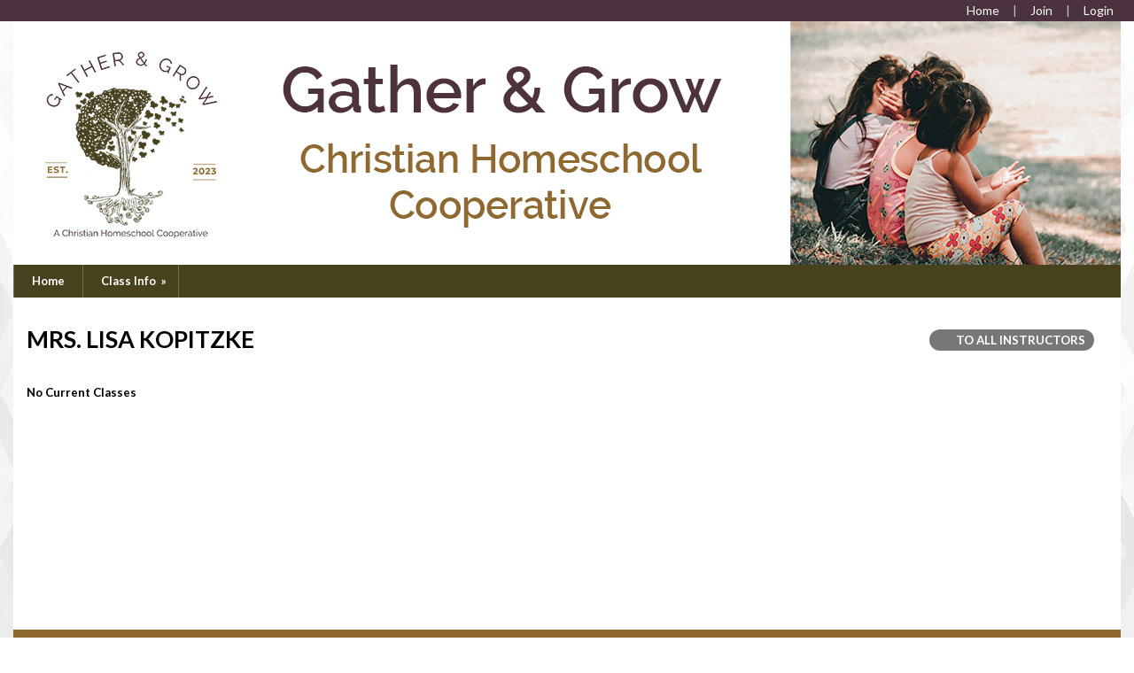

--- FILE ---
content_type: text/html;charset=UTF-8
request_url: https://www.homeschool-life.com/4047/class/instructors?instructorID=100753
body_size: 5098
content:
<!DOCTYPE html PUBLIC "-//W3C//DTD XHTML 1.0 Transitional//EN"> 
<html>
<head>
<title>Instructors</title>


<script src="https://kit.fontawesome.com/9f67c75e01.js" crossorigin="anonymous"></script>


  <script src="https://ajax.googleapis.com/ajax/libs/jquery/3.4.1/jquery.min.js"></script>
	<link rel="stylesheet" href="https://ajax.googleapis.com/ajax/libs/jqueryui/1.12.1/themes/smoothness/jquery-ui.css">
	<script src="https://ajax.googleapis.com/ajax/libs/jqueryui/1.12.1/jquery-ui.min.js"></script>
  
  <script type="text/javascript" src="/assets/menu/jqueryslidemenu.js"></script>
  <script src="/assets/js/mmenu_licensed/mmenu.js"></script>


<script type="text/javascript" src="/assets/js/utils.js?v=1.09"></script>


<script src="https://cdn.jsdelivr.net/npm/quill@2.0.3/dist/quill.js"></script>
<link href="https://cdn.jsdelivr.net/npm/quill@2.0.3/dist/quill.snow.css" rel="stylesheet">


      	<link rel="stylesheet" href="//fonts.googleapis.com/css2?family=Alegreya+Sans:ital,wght@0,400;0,700;1,400;1,700&display=swap" type="text/css" />
      
      	<link rel="stylesheet" href="//fonts.googleapis.com/css2?family=Lato:ital,wght@0,400;0,700;1,400;1,700&display=swap" type="text/css" />
      
      	<link rel="stylesheet" href="//fonts.googleapis.com/css2?family=Montserrat:ital,wght@0,400;0,600;1,400;1,600&display=swap" type="text/css" />
      
      	<link rel="stylesheet" href="//fonts.googleapis.com/css2?family=Open+Sans:ital,wght@0,400;0,600;1,400;1,600&display=swap" type="text/css" />
      
      	<link rel="stylesheet" href="//fonts.googleapis.com/css2?family=Raleway:ital,wght@0,400;0,700;1,400;1,700&display=swap" type="text/css" />
      
      	<link rel="stylesheet" href="//fonts.googleapis.com/css2?family=Roboto:ital,wght@0,400;0,700;1,400;1,700&display=swap" type="text/css" />
      
      	<link rel="stylesheet" href="//fonts.googleapis.com/css2?family=Cormorant+Garamond:ital,wght@0,400;0,600;1,400;1,600&display=swap" type="text/css" />
      
      	<link rel="stylesheet" href="//fonts.googleapis.com/css2?family=Lora:ital,wght@0,400;0,600;1,400;1,600&display=swap" type="text/css" />
      
      	<link rel="stylesheet" href="//fonts.googleapis.com/css2?family=Merriweather:ital,wght@0,400;0,700;1,400;1,700&display=swap" type="text/css" />
      
      	<link rel="stylesheet" href="//fonts.googleapis.com/css2?family=Playfair+Display:ital,wght@0,400;0,600;1,400;1,600&display=swap" type="text/css" />
      
      	<link rel="stylesheet" href="//fonts.googleapis.com/css2?family=Source+Serif+Pro:ital,wght@0,400;0,600;1,400;1,600&display=swap" type="text/css" />
      
      	<link rel="stylesheet" href="//fonts.googleapis.com/css2?family=Amatic+SC:wght@400;700&display=swap" type="text/css" />
      
      	<link rel="stylesheet" href="//fonts.googleapis.com/css2?family=Comic+Neue:ital,wght@0,400;0,700;1,400;1,700&display=swap" type="text/css" />
      
      	<link rel="stylesheet" href="//fonts.googleapis.com/css2?family=Dancing+Script:wght@400;700&display=swap" type="text/css" />
      
      	<link rel="stylesheet" href="//fonts.googleapis.com/css2?family=Great+Vibes&display=swap" type="text/css" />
      
      	<link rel="stylesheet" href="//fonts.googleapis.com/css2?family=Pacifico&display=swap" type="text/css" />
      
      	<link rel="stylesheet" href="//fonts.googleapis.com/css2?family=Sacramento&display=swap" type="text/css" />
      	
      <meta name="viewport" content="width=device-width, minimum-scale=1.0">	
      
				
        <link href="/sysfiles/templates/ls.css?v=3.103" rel="stylesheet" type="text/css">
        <link href="/sysfiles/templates/ls-mobile.css?v=3.104" rel="stylesheet" type="text/css" media="only screen and (max-width:899px)" />
        <link href="/sysfiles/templates/ls-non-mobile.css?v=3.1" rel="stylesheet" type="text/css" media="only screen and (min-width:900px)" />

				
            <script type="text/javascript" src="/assets/js/nivo-slider/jquery.nivo.slider.js"></script>   
            <script type="text/javascript" src="/assets/js/nivo-slider/jquery.nivo.slider.pack.js"></script>   
            <link rel="stylesheet" type="text/css" href="/assets/js/nivo-slider/nivo-slider.css" />
          
					
  				<link href="/assets/js/mmenu_licensed/mmenu.css?v=3.0" rel="stylesheet" />
          <link href="/sysfiles/templates/fam.css?v=3.197" rel="stylesheet" type="text/css" />
          <link href="/sysfiles/templates/fam-mobile.css?v=3.111" rel="stylesheet" type="text/css" media="only screen and (max-width:899px)" />
          <link href="/sysfiles/templates/fam-non-mobile.css?v=3.11" rel="stylesheet" type="text/css" media="only screen and (min-width:900px)" />
					
					
						<style>
							.widRow{border-spacing: 8px 0;}	
							@media only screen and (min-width:900px){
								.postContentTray{width:1218px;}
							}
						</style>
					
					
					
          <style>
						
							body{background-color:#ffffff !important;}
								
								@media only screen and (min-width:900px){
									body{background:#ffffff url("/sysfiles/templates/t440/background.jpg") top center no-repeat !important;}
								}
							
						a, .ui-widget-content a{color:#1d519d;}
						a.defColor, a.defColor i, .hcIcon{color:#1d519d !important;}
						.newFamBtnDefSave, .sortable>thead>tr>th.superTblHeadRow, .sortable>thead>tr>td.subTblRow{background-color:#90692E !important; color:#333333 !important;}
						.sortable>thead>tr>th.superTblHeadRow, .sortable>thead>tr>td.subTblRow{padding:6px 10px;}
						.sortable>thead>tr>th.superTblHeadRow{text-transform:none; font-size:larger; font-weight:bold;}
						.sortable>thead>tr>td.subTblRow{opacity:.8;}
						.preheadernav{background-color:#4C313E;}
						.preheadernav a, .preheadernav a i.fa, .preheadernav a i.fas, .preheadernav a i.fa-solid{color:#ffffff;}
						.preheadernav em, #meta li + li:before{color:#ffffff; opacity:.7;}
						#logoblock{background-color:#ffffff; padding:10px 0;}
						#orgTitle{color:#000000;}
						.header h1{color:#ffffff; font:54.0px lato,sans-serif;}
						#headerTabs .headerTab{color:#4C313E; background-color:#90692E;}
          	body, a, .title{font-family:lato,sans-serif;}
						.ui-widget{font-family:lato,sans-serif !important;}
						
							#topNavBar, #topNav, #topNav ul, #topNav-mobile, #menu-mobile div{background-color:#47411E;}
						
						nav#menu-mobile a, #topNav-mobile a, #topNav-mobile a i.fa, #topNav-mobile a i.fas, .jqueryslidemenuHorz ul li a, .jqueryslidemenuHorz ul li a:link, .jqueryslidemenuHorz ul li a:visited, .jqueryslidemenuHorz ul li a:hover{color:#ffffff;}
						.mm-btn:after, .mm-btn:before{border-color:#ffffff;}
						html.mmenu-left.mmenu-opening .mmenu-page{border-left:15px solid #ffffff;}
          	.jqueryslidemenu ul li, .jqueryslidemenu a, .headerTab, #menu-mobile, #menu-mobile a{font:bold 13px lato,sans-serif;}
						
							.sidebarleftcontainer, .sidebarleftcontainer .jqueryslidemenu ul li ul li{background-color:#90692E;}
							.sidebarleftcontainer a{color:#BCACB4;}
						
						.jqueryslidemenuHorz ul{padding:0 0 37px 0;}
						.jqueryslidemenuHorz>ul>li{height:37px;}
						.jqueryslidemenuHorz ul li ul{top:37px;}
						.jqueryslidemenuHorz ul li ul li a{width:162.5px;}
						.jqueryslidemenu ul li ul li ul, .jqueryslidemenu ul li ul li a{left:182.5px;}
						
						.wid h3, .widgetContainer .tabContainer.ui-tabs .ui-tabs-nav{background-color:#90692E;}
						.wid h3, .wid h3 a *, .tabContainer li.ui-state-default a, .tabContainer li.ui-state-default a *{color:#333333;}
						.wid button, #loginForm input[type=submit]{color:#BCACB4; background-color:#4C313E; border:none !important;}
						
						
							#loginBox{border-radius:0 !important;}
							#loginForm input[type=submit]{border-radius:0;}
						
							.tabContainer.ui-tabs .ui-tabs-panel{border:none;}
						

						footer{background-color:#4C313E;}
						footer p, footer li, footer a, footer h2, footer h3, footer .footerTemplateSocial i{color:#ffffff !important;}
						footer .footColor2, footer .footColor2 h2, footer .footColor2 p, footer .footColor2 a, footer .footColor2 .footerTemplateSocial i{color:#ffffff !important; background-color:#90692E;}
						
						@media only screen and (max-width:899px){
							.header h1{font-size:27px;}
						}
          </style>
        
		
		
    <style>
    
    </style>
		
		

<style>
h3{margin-top:30px;}
</style>


<style>
/*Nivo Override*/
.nivo-caption{position:static; background:none; opacity:1; z-index:1041;}

</style>


		<link href="/sysfiles/site_uploads/favicon/favicon4047.ico" rel="shortcut icon" type="image/x-icon">
		<link href="/sysfiles/site_uploads/favicon/favicon4047.png" rel="icon" type="image/png" />
		
			<link href="/sysfiles/site_uploads/favicon/favicon4047.png" rel="apple-touch-icon" type="image/png" />
		
	<meta property="og:image" content="https://www.homeschool-life.com/sysfiles/site_uploads/header/headerImg4047.jpg"/>

</head>
<body >



<div class="page pageV2 subPage publicPage memberPage class-instructors">
  
    <div class="preheadernav">
      <div id="meta">
        
        <ul class="topTextLinks">
					
					
						<li id="publicHome"><a href="/4047/index_public" title="Home" aria-label="Home"><span class="mobileHide">Home</span><i class="fa fa-solid fa-house-chimney fa-flip-horizontal nonmobileHide" title="Public Home"></i></a></li>
					
							<li id="publicJoin"><a href="/4047/signup" title="Request Membership" aria-label="Request Membership"><span class="mobileHide">Join</span><i class="fa fa-user-plus nonmobileHide" title="Request Membership"></i></a></li>
						
						<li id="publicLogin"><a href="javascript:void(0);" id="loginButton" title="Login"><span class="mobileHide"><i>Login</i></span><i class="fa fa-sign-in nonmobileHide" title="Login"></i></a></li>
					
        </ul>
      
			
			<script language="javascript">
				$(document).ready(function() {
					$(".forgotLink").click(function() {
						thisMode = $(this).attr("title").substring(7);
						$("#dialog-login").attr("title","Forgot "+thisMode);
						dialog = $("#dialog-login").dialog({
							autoOpen: false,
							height: 250,
							width: 380,
							modal: true,
							open: function(event, ui) {
								$('#dialog-login').load('/4047/email_password?mode='+thisMode);
								$('.ui-dialog').css('z-index',1004);
							}
						});
						
						dialog.dialog("open");
					});
					
					
				});
			</script>
			<div id="dialog-login" title="" style="display:none;"></div>
			
			<script src="/assets/js/jquery/login.js?v=1.2"></script>
			<div id="loginBox">
				<img id="loginArrow" src="/images/login-arrow.png" />
				<form action="/4047/" method="post" target="_top" name="login" id="loginForm" onSubmit="return validatefields(document.login);">
					<p id="login-error" style="font-weight:bold; font-style:italic; display:none;"></p>
					<input type="text" name="username" id="username" maxlength="50" title="User Name" defValue="User Name" placeholder="User Name" required /><br />
					<input type="password" name="password" maxlength="50" title="Password" defValue="Password" placeholder="Password" required />
					<div style="display:flex; gap:4%;">
						<div style="width:48%; text-align:left;">
							<input type="submit" name="login" title="Secure Login" value="Secure Login" style="margin-bottom: 5px;"/>
							<input type="hidden" name="remember_login_feature" value="0" />
							
						</div>
						<div style="width: 48%;">
							<a href="javascript:void(0);" id="forgotUsername" title="Forgot Username" class="forgotLink">Forgot Username?</a>
							<a href="javascript:void(0);" id="forgotPassword" title="Forgot Password" class="forgotLink">Forgot Password?</a>
						</div>
					</div>
					
						<p style="margin:10px 0; text-align: center;"><a href="/4047/signup">Request Membership in our Homeschool Cooperative!</a></p>
					
				</form>
			</div>
		
      </div>
    </div>
	
	<div class="container box">
		
					<div class="header">
						<div id="slider-wrapper">
							<div id="slider" class="nivoSlider">
								
								<a href="https://www.homeschool-life.com/CA/gatherandgrow/"><img src="/sysfiles/site_uploads/header/headerImg4047.jpg" title="#nivo1" alt="Untitled Header Image" /></a> 
							</div>  
							
							
          <div id="nivo1" style="display:none;"><h1 class="vertmiddle horzright">
					
          </h1></div>
        
						</div>
						
					</div>
      	
				<div id="topNav" class="jqueryslidemenu jqueryslidemenuHorz clearfix">
					
				<ul>
					
          
        <li id="nid_5956755"><a href="/4047/">Home</a>
          	
        </li>
        
        <li id="nid_5956756" class="menuActive"><a href="javascript:void(0);" class="menuNoLink">Class Info</a>
          <ul class="subnav"> 
        <li id="nid_5956756_5956757"><a href="/4047/class/catalog?public=1&private=">Class Catalog</a>
          	
        </li>
        
        <li id="nid_5956756_5956759" class="menuActive menuActiveSel"><a href="/4047/class/instructors?public=1&private=">Class Instructors</a>
          	
        </li>
        
        <li id="nid_5956756_5956760"><a href="/4047/class/?public=1&private=">Class Registration</a>
          	
        </li>
        </ul> 	
        </li>
        
				</ul>
			
				</div>
				<script type="text/javascript">
					jqueryslidemenu.buildmenu("topNav", arrowimages);
				</script>
      
				<div id="topNav-mobile" class="jqueryslidemenu jqueryslidemenuHorz clearfix"> <a href="#menu-mobile"><i class="fa fa-bars"></i> Main Menu</a> </div>
				<nav id="menu-mobile">
        	
				<ul>
					
          
        <li id="nid_5956755"><a href="/4047/">Home</a>
          	
        </li>
        
        <li id="nid_5956756" class="menuActive"><a href="javascript:void(0);" class="menuNoLink">Class Info</a>
          <ul class="subnav"> 
        <li id="nid_5956756_5956757"><a href="/4047/class/catalog?public=1&private=">Class Catalog</a>
          	
        </li>
        
        <li id="nid_5956756_5956759" class="menuActive menuActiveSel"><a href="/4047/class/instructors?public=1&private=">Class Instructors</a>
          	
        </li>
        
        <li id="nid_5956756_5956760"><a href="/4047/class/?public=1&private=">Class Registration</a>
          	
        </li>
        </ul> 	
        </li>
        
				</ul>
			
				</nav>
				
				<script type="text/javascript">
					document.addEventListener(
						"DOMContentLoaded", () => {
							new Mmenu( "nav#menu-mobile", {
								"extensions": [
									"pagedim-black"
								],
								"counters": true,
								"navbars"	: {
									content : [ "prev", "title", "close" ]
								}
							});
						}
					);
				</script>
				
				
		
		<div class="equal">
			<div class="row">
			
				<div class="content">
					<div class="pagecontent clearfix"><a name="content" id="content">&nbsp;</a>

  <h1 class="pgTitle">Mrs. Lisa Kopitzke
		<a id="pgBackLink" href="/4047/class/instructors"><i class="fa fa-arrow-left"></i> To All Instructors</a>
  </h1>
	
  <br style="clear:left;" />
  
  <p style="line-height:1.5em;"><strong>No Current Classes</strong>
  
  </p>

					</div>
				</div>
				
				
				
			</div>
		</div>
	</div>
  
    <footer>
      
<div id="footer">
	
					<div id="footerTemplate3boxD" class="footColor2">
						<div class="footerContentTray">
							
					<h2>Gather & Grow Homeschool Cooperative</h2>
				
				<div class="footerTemplateSocial">
				
					<a class="social-icon-IG" href="https://www.instagram.com/gatherandgrowcooperative/" target="_blank"><i class="fa-brands fa-square-instagram" alt="Link to Instagram"></i></a>
				
					<a class="social-icon-FB" href="https://www.facebook.com/profile.php?id=100094431409156" target="_blank"><i class="fa-brands fa-square-facebook" alt="Link to Facebook"></i></a>
				
				</div>
			
						</div>
					</div>
					<div class="footerTemplate footerTemplate3">
						<div class="footerContentTray">
							<div id="footerTemplate3boxB">
								<div class="footerTemplateCompany">
									
					<img src="/sysfiles/site_uploads/footer/logoimg_footer4047.png" alt="Gather & Grow Homeschool Cooperative Logo" />
				
					<p>We meet at Calvary Vista<br />885 E. Vista Way<br />Vista, CA 92083</p>
				
					<div class="footerTemplateContact">
						<ul>
							<li><a href="mailto:hello@gatherandgrowcooperative.com" style="font-weight:bold;">hello@gatherandgrowcooperative.com</a></li>
						</ul>
					</div>
				
				<div class="footerTemplateDisclaimer">
					<p>&copy;2026 Gather & Grow Homeschool Cooperative All Rights Reserved <a href="#content" class="skip2content" style="padding-left:15px;" tabindex="1">Skip to Main Content</a></p>
				</div>
			
								</div>
							</div>
							<div id="footerTemplate3boxA">
								
					<div class="footerTemplateLinks">
						
							<h3>https://www.gatherandgrowcooperative.com/</h3>
						
					</div>
				
							</div>
						</div>
					</div>
					<div id="footerTemplate3boxC">
						<div class="footerContentTray">
							
				<div class="footerTemplateHost">
					<p>
              <a href="https://www.homeschool-life.com/referral-program?ref=4047" target="_blank">Share Homeschool-Life with a friend</a><br />
              Homeschool Group and Co-op Websites by <a href="https://www.homeschool-life.com" id="hostLink" target="_blank">HOMESCHOOL-LIFE.COM&trade;</a>
            </p>
				</div>
			
						</div>
					</div>
				
</div>

    </footer>
	
			<div class="jumpToTop">
				<a href="#top" style="display: flex;"><i class="fa-solid fa-arrow-up"></i><span style="color: #fff; font-size: clamp(12px, 2.25vw, 15px); margin-left: 5px;"> To Top</span></a>
			</div>
			<script>
				$(document).ready(function() {
					$(window).scroll(function() {
						if ($(this).scrollTop() > 250) {
							$('.jumpToTop').addClass('active');
						} else {
							$('.jumpToTop').removeClass('active');
						}
					});

					$('.jumpToTop').click(function(e) {
						e.preventDefault();
						$('html, body').animate({scrollTop: 0}, 600);
					});
				});
			</script>
		
</div>


  <!--Load Nivo Slider-->
  <script type="text/javascript">
  $(document).ready(function() {
    $('#slider').nivoSlider({
      effect: 'random', // Specify sets like: 'fold,fade,sliceDown'
      slices: 15, // For slice animations
      boxCols: 8, // For box animations
      boxRows: 4, // For box animations
      animSpeed: 400, // Slide transition speed
      pauseTime: 9000, // How long each slide will show
      startSlide: 0, // Set starting Slide (0 index)
      directionNav: false, // Next & Prev navigation
      controlNav: false, // 1,2,3... navigation
      controlNavThumbs: false, // Use thumbnails for Control Nav
      pauseOnHover: true, // Stop animation while hovering
      manualAdvance: true, // Force manual transitions
      prevText: 'Prev', // Prev directionNav text
      nextText: 'Next', // Next directionNav text
      randomStart: false, // Start on a random slide
      beforeChange: function(){
        //BCA - find active banner and activate related tab if exists
        $(".headerTab").switchClass( "tabSel", "tabUnsel", 300, "linear" );
      }, // Triggers before a slide transition
      afterChange: function(){
        //BCA - find active banner and activate related tab if exists
        activeTabNbr = $(".nivo-control.active").html();
        $("#headerTab"+activeTabNbr).switchClass( "tabUnsel", "tabSel", 300, "linear" );
      }, // Triggers after a slide transition
      slideshowEnd: function(){}, // Triggers after all slides have been shown
      lastSlide: function(){}, // Triggers when last slide is shown
      afterLoad: function(){} // Triggers when slider has loaded
    });
  });
  </script>

</body>
</html>
